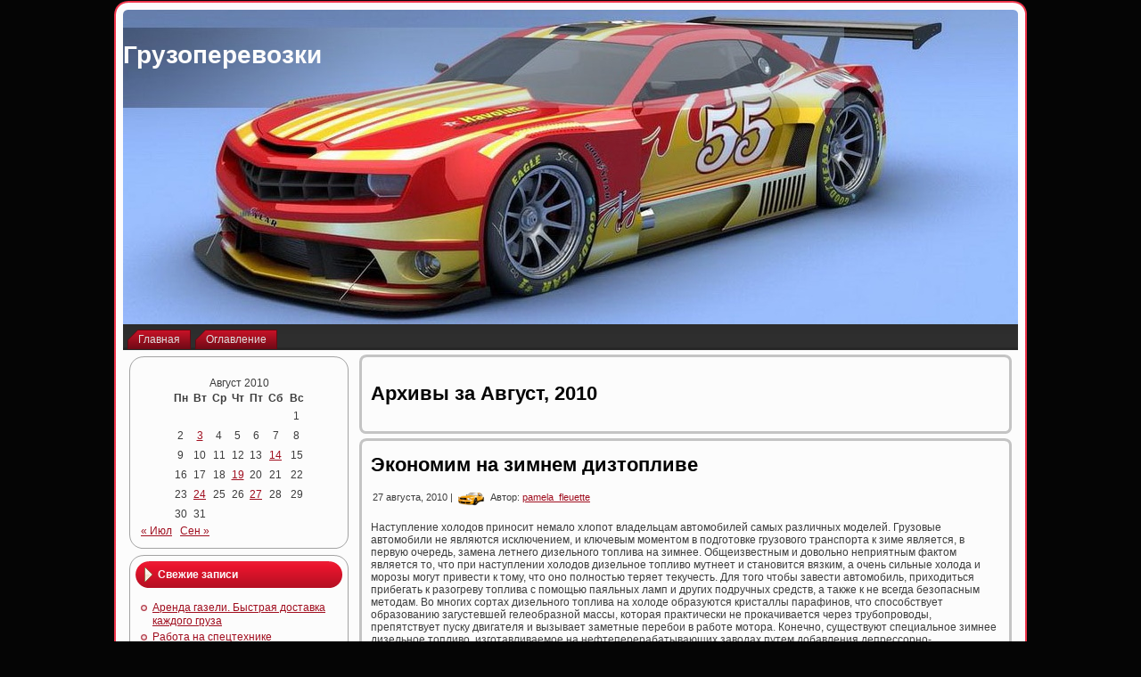

--- FILE ---
content_type: text/html; charset=UTF-8
request_url: http://xn--c1aid4ap.xn--p1ai/?m=201008
body_size: 16111
content:
<!DOCTYPE html PUBLIC "-//W3C//DTD XHTML 1.0 Transitional//EN" "http://www.w3.org/TR/xhtml1/DTD/xhtml1-transitional.dtd">
<html xmlns="http://www.w3.org/1999/xhtml" lang="ru-RU">
<head profile="http://gmpg.org/xfn/11">
<meta http-equiv="Content-Type" content="text/html; charset=UTF-8" />
<meta http-equiv="X-UA-Compatible" content="IE=EmulateIE7" />

<script type="text/javascript" src="http://xn--c1aid4ap.xn--p1ai/wp-content/themes/Camaro/script.js"></script>
<link rel="stylesheet" href="http://xn--c1aid4ap.xn--p1ai/wp-content/themes/Camaro/style.css" type="text/css" media="screen" />
<!--[if IE 6]><link rel="stylesheet" href="http://xn--c1aid4ap.xn--p1ai/wp-content/themes/Camaro/style.ie6.css" type="text/css" media="screen" /><![endif]-->
<!--[if IE 7]><link rel="stylesheet" href="http://xn--c1aid4ap.xn--p1ai/wp-content/themes/Camaro/style.ie7.css" type="text/css" media="screen" /><![endif]-->
<link rel="alternate" type="application/rss+xml" title="Грузоперевозки RSS Feed" href="http://xn--c1aid4ap.xn--p1ai/?feed=rss2" />
<link rel="alternate" type="application/atom+xml" title="Грузоперевозки Atom Feed" href="http://xn--c1aid4ap.xn--p1ai/?feed=atom" /> 
<link rel="pingback" href="http://xn--c1aid4ap.xn--p1ai/xmlrpc.php" />
<meta name='robots' content='noindex, follow' />

	<!-- This site is optimized with the Yoast SEO plugin v26.5 - https://yoast.com/wordpress/plugins/seo/ -->
	<title>Август 2010 - Грузоперевозки</title>
	<meta property="og:locale" content="ru_RU" />
	<meta property="og:type" content="website" />
	<meta property="og:title" content="Август 2010 - Грузоперевозки" />
	<meta property="og:url" content="http://xn--c1aid4ap.xn--p1ai/?m=202601" />
	<meta property="og:site_name" content="Грузоперевозки" />
	<script type="application/ld+json" class="yoast-schema-graph">{"@context":"https://schema.org","@graph":[{"@type":"CollectionPage","@id":"http://xn--c1aid4ap.xn--p1ai/?m=202601","url":"http://xn--c1aid4ap.xn--p1ai/?m=202601","name":"Август 2010 - Грузоперевозки","isPartOf":{"@id":"https://xn--c1aid4ap.xn--p1ai/#website"},"inLanguage":"ru-RU"},{"@type":"WebSite","@id":"https://xn--c1aid4ap.xn--p1ai/#website","url":"https://xn--c1aid4ap.xn--p1ai/","name":"Грузоперевозки","description":"","potentialAction":[{"@type":"SearchAction","target":{"@type":"EntryPoint","urlTemplate":"https://xn--c1aid4ap.xn--p1ai/?s={search_term_string}"},"query-input":{"@type":"PropertyValueSpecification","valueRequired":true,"valueName":"search_term_string"}}],"inLanguage":"ru-RU"}]}</script>
	<!-- / Yoast SEO plugin. -->


<style id='wp-img-auto-sizes-contain-inline-css' type='text/css'>
img:is([sizes=auto i],[sizes^="auto," i]){contain-intrinsic-size:3000px 1500px}
/*# sourceURL=wp-img-auto-sizes-contain-inline-css */
</style>
<style id='wp-emoji-styles-inline-css' type='text/css'>

	img.wp-smiley, img.emoji {
		display: inline !important;
		border: none !important;
		box-shadow: none !important;
		height: 1em !important;
		width: 1em !important;
		margin: 0 0.07em !important;
		vertical-align: -0.1em !important;
		background: none !important;
		padding: 0 !important;
	}
/*# sourceURL=wp-emoji-styles-inline-css */
</style>
<style id='wp-block-library-inline-css' type='text/css'>
:root{--wp-block-synced-color:#7a00df;--wp-block-synced-color--rgb:122,0,223;--wp-bound-block-color:var(--wp-block-synced-color);--wp-editor-canvas-background:#ddd;--wp-admin-theme-color:#007cba;--wp-admin-theme-color--rgb:0,124,186;--wp-admin-theme-color-darker-10:#006ba1;--wp-admin-theme-color-darker-10--rgb:0,107,160.5;--wp-admin-theme-color-darker-20:#005a87;--wp-admin-theme-color-darker-20--rgb:0,90,135;--wp-admin-border-width-focus:2px}@media (min-resolution:192dpi){:root{--wp-admin-border-width-focus:1.5px}}.wp-element-button{cursor:pointer}:root .has-very-light-gray-background-color{background-color:#eee}:root .has-very-dark-gray-background-color{background-color:#313131}:root .has-very-light-gray-color{color:#eee}:root .has-very-dark-gray-color{color:#313131}:root .has-vivid-green-cyan-to-vivid-cyan-blue-gradient-background{background:linear-gradient(135deg,#00d084,#0693e3)}:root .has-purple-crush-gradient-background{background:linear-gradient(135deg,#34e2e4,#4721fb 50%,#ab1dfe)}:root .has-hazy-dawn-gradient-background{background:linear-gradient(135deg,#faaca8,#dad0ec)}:root .has-subdued-olive-gradient-background{background:linear-gradient(135deg,#fafae1,#67a671)}:root .has-atomic-cream-gradient-background{background:linear-gradient(135deg,#fdd79a,#004a59)}:root .has-nightshade-gradient-background{background:linear-gradient(135deg,#330968,#31cdcf)}:root .has-midnight-gradient-background{background:linear-gradient(135deg,#020381,#2874fc)}:root{--wp--preset--font-size--normal:16px;--wp--preset--font-size--huge:42px}.has-regular-font-size{font-size:1em}.has-larger-font-size{font-size:2.625em}.has-normal-font-size{font-size:var(--wp--preset--font-size--normal)}.has-huge-font-size{font-size:var(--wp--preset--font-size--huge)}.has-text-align-center{text-align:center}.has-text-align-left{text-align:left}.has-text-align-right{text-align:right}.has-fit-text{white-space:nowrap!important}#end-resizable-editor-section{display:none}.aligncenter{clear:both}.items-justified-left{justify-content:flex-start}.items-justified-center{justify-content:center}.items-justified-right{justify-content:flex-end}.items-justified-space-between{justify-content:space-between}.screen-reader-text{border:0;clip-path:inset(50%);height:1px;margin:-1px;overflow:hidden;padding:0;position:absolute;width:1px;word-wrap:normal!important}.screen-reader-text:focus{background-color:#ddd;clip-path:none;color:#444;display:block;font-size:1em;height:auto;left:5px;line-height:normal;padding:15px 23px 14px;text-decoration:none;top:5px;width:auto;z-index:100000}html :where(.has-border-color){border-style:solid}html :where([style*=border-top-color]){border-top-style:solid}html :where([style*=border-right-color]){border-right-style:solid}html :where([style*=border-bottom-color]){border-bottom-style:solid}html :where([style*=border-left-color]){border-left-style:solid}html :where([style*=border-width]){border-style:solid}html :where([style*=border-top-width]){border-top-style:solid}html :where([style*=border-right-width]){border-right-style:solid}html :where([style*=border-bottom-width]){border-bottom-style:solid}html :where([style*=border-left-width]){border-left-style:solid}html :where(img[class*=wp-image-]){height:auto;max-width:100%}:where(figure){margin:0 0 1em}html :where(.is-position-sticky){--wp-admin--admin-bar--position-offset:var(--wp-admin--admin-bar--height,0px)}@media screen and (max-width:600px){html :where(.is-position-sticky){--wp-admin--admin-bar--position-offset:0px}}
/*wp_block_styles_on_demand_placeholder:696b8fda69e0b*/
/*# sourceURL=wp-block-library-inline-css */
</style>
<style id='classic-theme-styles-inline-css' type='text/css'>
/*! This file is auto-generated */
.wp-block-button__link{color:#fff;background-color:#32373c;border-radius:9999px;box-shadow:none;text-decoration:none;padding:calc(.667em + 2px) calc(1.333em + 2px);font-size:1.125em}.wp-block-file__button{background:#32373c;color:#fff;text-decoration:none}
/*# sourceURL=/wp-includes/css/classic-themes.min.css */
</style>
<link rel="https://api.w.org/" href="http://xn--c1aid4ap.xn--p1ai/index.php?rest_route=/" /><link rel="EditURI" type="application/rsd+xml" title="RSD" href="http://xn--c1aid4ap.xn--p1ai/xmlrpc.php?rsd" />
<meta name="generator" content="WordPress 6.9" />
</head>
<body>
<div id="art-page-background-simple-gradient">
</div>
<div id="art-main">
<div class="art-Sheet">
    <div class="art-Sheet-tl"></div>
    <div class="art-Sheet-tr"></div>
    <div class="art-Sheet-bl"></div>
    <div class="art-Sheet-br"></div>
    <div class="art-Sheet-tc"></div>
    <div class="art-Sheet-bc"></div>
    <div class="art-Sheet-cl"></div>
    <div class="art-Sheet-cr"></div>
    <div class="art-Sheet-cc"></div>
    <div class="art-Sheet-body">
<div class="art-Header">
    <div class="art-Header-png"></div>
    <div class="art-Header-jpeg"></div>
<div class="art-Logo">
    <h1 id="name-text" class="art-Logo-name">
        <a href="http://xn--c1aid4ap.xn--p1ai/">Грузоперевозки</a></h1>
    <div id="slogan-text" class="art-Logo-text">
        </div>
</div>

</div>
<div class="art-nav">
	<div class="l"></div>
	<div class="r"></div>
	<ul class="art-menu">
		<li><a href="http://xn--c1aid4ap.xn--p1ai"><span class="l"></span><span class="r"></span><span class="t">Главная</span></a></li><li class="page_item page-item-6"><a href="http://xn--c1aid4ap.xn--p1ai/?page_id=6"><span class="l"></span><span class="r"></span><span class="t">Оглавление</span></a></li>
	</ul>
</div>
<div class="art-contentLayout">
<div class="art-sidebar1">  

<div id="calendar-2" class="widget widget_calendar"><div class="art-Block">
    <div class="art-Block-tl"></div>
    <div class="art-Block-tr"></div>
    <div class="art-Block-bl"></div>
    <div class="art-Block-br"></div>
    <div class="art-Block-tc"></div>
    <div class="art-Block-bc"></div>
    <div class="art-Block-cl"></div>
    <div class="art-Block-cr"></div>
    <div class="art-Block-cc"></div>
    <div class="art-Block-body">
<div class="art-BlockContent">
    <div class="art-BlockContent-body">
<div id="calendar_wrap" class="calendar_wrap"><table id="wp-calendar" class="wp-calendar-table">
	<caption>Август 2010</caption>
	<thead>
	<tr>
		<th scope="col" aria-label="Понедельник">Пн</th>
		<th scope="col" aria-label="Вторник">Вт</th>
		<th scope="col" aria-label="Среда">Ср</th>
		<th scope="col" aria-label="Четверг">Чт</th>
		<th scope="col" aria-label="Пятница">Пт</th>
		<th scope="col" aria-label="Суббота">Сб</th>
		<th scope="col" aria-label="Воскресенье">Вс</th>
	</tr>
	</thead>
	<tbody>
	<tr>
		<td colspan="6" class="pad">&nbsp;</td><td>1</td>
	</tr>
	<tr>
		<td>2</td><td><a href="http://xn--c1aid4ap.xn--p1ai/?m=20100803" aria-label="Записи, опубликованные 03.08.2010">3</a></td><td>4</td><td>5</td><td>6</td><td>7</td><td>8</td>
	</tr>
	<tr>
		<td>9</td><td>10</td><td>11</td><td>12</td><td>13</td><td><a href="http://xn--c1aid4ap.xn--p1ai/?m=20100814" aria-label="Записи, опубликованные 14.08.2010">14</a></td><td>15</td>
	</tr>
	<tr>
		<td>16</td><td>17</td><td>18</td><td><a href="http://xn--c1aid4ap.xn--p1ai/?m=20100819" aria-label="Записи, опубликованные 19.08.2010">19</a></td><td>20</td><td>21</td><td>22</td>
	</tr>
	<tr>
		<td>23</td><td><a href="http://xn--c1aid4ap.xn--p1ai/?m=20100824" aria-label="Записи, опубликованные 24.08.2010">24</a></td><td>25</td><td>26</td><td><a href="http://xn--c1aid4ap.xn--p1ai/?m=20100827" aria-label="Записи, опубликованные 27.08.2010">27</a></td><td>28</td><td>29</td>
	</tr>
	<tr>
		<td>30</td><td>31</td>
		<td class="pad" colspan="5">&nbsp;</td>
	</tr>
	</tbody>
	</table><nav aria-label="Предыдущий и следующий месяцы" class="wp-calendar-nav">
		<span class="wp-calendar-nav-prev"><a href="http://xn--c1aid4ap.xn--p1ai/?m=201007">&laquo; Июл</a></span>
		<span class="pad">&nbsp;</span>
		<span class="wp-calendar-nav-next"><a href="http://xn--c1aid4ap.xn--p1ai/?m=201009">Сен &raquo;</a></span>
	</nav></div>
		<div class="cleared"></div>
    </div>
</div>

		<div class="cleared"></div>
    </div>
</div>
</div>
		<div id="recent-posts-2" class="widget widget_recent_entries"><div class="art-Block">
    <div class="art-Block-tl"></div>
    <div class="art-Block-tr"></div>
    <div class="art-Block-bl"></div>
    <div class="art-Block-br"></div>
    <div class="art-Block-tc"></div>
    <div class="art-Block-bc"></div>
    <div class="art-Block-cl"></div>
    <div class="art-Block-cr"></div>
    <div class="art-Block-cc"></div>
    <div class="art-Block-body">

		<div class="art-BlockHeader">
    <div class="l"></div>
    <div class="r"></div>
    <div class="art-header-tag-icon">
        <div class="t">Свежие записи</div>
    </div>
</div><div class="art-BlockContent">
    <div class="art-BlockContent-body">

		<ul>
											<li>
					<a href="http://xn--c1aid4ap.xn--p1ai/?p=203">Аренда газели. Быстрая доставка каждого груза</a>
									</li>
											<li>
					<a href="http://xn--c1aid4ap.xn--p1ai/?p=133">Работа на спецтехнике</a>
									</li>
											<li>
					<a href="http://xn--c1aid4ap.xn--p1ai/?p=104">О спецтехнике. Принцип работы гидропривода грузоподъемника</a>
									</li>
											<li>
					<a href="http://xn--c1aid4ap.xn--p1ai/?p=88">Mazda везёт в москву классный молодёжный кроссовер crosswinds</a>
									</li>
											<li>
					<a href="http://xn--c1aid4ap.xn--p1ai/?p=19">Бульдозеру-долгожителю поставили памятник</a>
									</li>
											<li>
					<a href="http://xn--c1aid4ap.xn--p1ai/?p=38">Гиганты строительной техники</a>
									</li>
											<li>
					<a href="http://xn--c1aid4ap.xn--p1ai/?p=65">«китайцы» не подорожают</a>
									</li>
											<li>
					<a href="http://xn--c1aid4ap.xn--p1ai/?p=202">Американские тягачи &#8212; грузовики</a>
									</li>
											<li>
					<a href="http://xn--c1aid4ap.xn--p1ai/?p=54">История знаменитой отечественной автомобильной марки краз</a>
									</li>
											<li>
					<a href="http://xn--c1aid4ap.xn--p1ai/?p=154">Сравнение howo 6&#215;4 zz3257m3647 с камаз-6520</a>
									</li>
											<li>
					<a href="http://xn--c1aid4ap.xn--p1ai/?p=44900">600 практических советов. Диагностика&#8230;</a>
									</li>
											<li>
					<a href="http://xn--c1aid4ap.xn--p1ai/?p=155">Среднетоннажный Камаз-4308</a>
									</li>
											<li>
					<a href="http://xn--c1aid4ap.xn--p1ai/?p=44892">Не подведи! Книжка из перчаточного ящика &#8212; С. А. Струков</a>
									</li>
											<li>
					<a href="http://xn--c1aid4ap.xn--p1ai/?p=124">Продам тягачи и прицепы</a>
									</li>
											<li>
					<a href="http://xn--c1aid4ap.xn--p1ai/?p=185">Ввоз автобусов в рф. Пошлины на ввоз автобусов</a>
									</li>
											<li>
					<a href="http://xn--c1aid4ap.xn--p1ai/?p=44887">Автоворы &#8212; Алексей Тарабрин</a>
									</li>
											<li>
					<a href="http://xn--c1aid4ap.xn--p1ai/?p=110">Особенности эксплуатации автомобиля урал &#8212; читайте</a>
									</li>
											<li>
					<a href="http://xn--c1aid4ap.xn--p1ai/?p=36">Где можно получить на прокат специализированную технику?</a>
									</li>
											<li>
					<a href="http://xn--c1aid4ap.xn--p1ai/?p=44877">Атлас автомобильных дорог СССР &#8212;</a>
									</li>
											<li>
					<a href="http://xn--c1aid4ap.xn--p1ai/?p=3">Американские грузовики</a>
									</li>
											<li>
					<a href="http://xn--c1aid4ap.xn--p1ai/?p=27">Дорогой груз. Безопасность ваших товаров</a>
									</li>
											<li>
					<a href="http://xn--c1aid4ap.xn--p1ai/?p=44871">Автомобили ВАЗ. Ремонт после аварий. Справочник &#8212;</a>
									</li>
											<li>
					<a href="http://xn--c1aid4ap.xn--p1ai/?p=160">Тест-драйв: ford kuga</a>
									</li>
											<li>
					<a href="http://xn--c1aid4ap.xn--p1ai/?p=44861">Справочник автолюбителя: простые&#8230;</a>
									</li>
											<li>
					<a href="http://xn--c1aid4ap.xn--p1ai/?p=44863">300 советов по катерам, лодкам и моторам &#8212;</a>
									</li>
											<li>
					<a href="http://xn--c1aid4ap.xn--p1ai/?p=98">Неолаз – отличный украинский автобус</a>
									</li>
											<li>
					<a href="http://xn--c1aid4ap.xn--p1ai/?p=169">Тяжелая техника liebherr, hitachi, fiat</a>
									</li>
											<li>
					<a href="http://xn--c1aid4ap.xn--p1ai/?p=152">Спецтехника Hania</a>
									</li>
											<li>
					<a href="http://xn--c1aid4ap.xn--p1ai/?p=40">Город набережные челны. Немного истории</a>
									</li>
											<li>
					<a href="http://xn--c1aid4ap.xn--p1ai/?p=50">Грузовые прицепы и полуприцепы</a>
									</li>
											<li>
					<a href="http://xn--c1aid4ap.xn--p1ai/?p=20">Бульдозеры</a>
									</li>
											<li>
					<a href="http://xn--c1aid4ap.xn--p1ai/?p=44858">Автомобиль за 100 лет &#8212; Ю. А. Долматовский</a>
									</li>
											<li>
					<a href="http://xn--c1aid4ap.xn--p1ai/?p=71">Китайские производители самосвалов</a>
									</li>
											<li>
					<a href="http://xn--c1aid4ap.xn--p1ai/?p=44866">Влияние качества моторных топлив&#8230;</a>
									</li>
											<li>
					<a href="http://xn--c1aid4ap.xn--p1ai/?p=29">Двигатели ямз на технике из китая</a>
									</li>
											<li>
					<a href="http://xn--c1aid4ap.xn--p1ai/?p=48">Грузовики Санкт Петербург</a>
									</li>
											<li>
					<a href="http://xn--c1aid4ap.xn--p1ai/?p=39">Год работы сто &#171;трак центр&#187;</a>
									</li>
											<li>
					<a href="http://xn--c1aid4ap.xn--p1ai/?p=116">Почему китайские грузовики</a>
									</li>
											<li>
					<a href="http://xn--c1aid4ap.xn--p1ai/?p=149">Седельный тягач баз-6402</a>
									</li>
											<li>
					<a href="http://xn--c1aid4ap.xn--p1ai/?p=44859">300 советов по катерам, лодкам и моторам &#8212;</a>
									</li>
											<li>
					<a href="http://xn--c1aid4ap.xn--p1ai/?p=67">Китайская спецтехника</a>
									</li>
											<li>
					<a href="http://xn--c1aid4ap.xn--p1ai/?p=111">Особенности лесоповала. Финского</a>
									</li>
											<li>
					<a href="http://xn--c1aid4ap.xn--p1ai/?p=12">Автомобили камаз &#8212; это надежные и верные помощники</a>
									</li>
											<li>
					<a href="http://xn--c1aid4ap.xn--p1ai/?p=143">Самосвалы howo</a>
									</li>
											<li>
					<a href="http://xn--c1aid4ap.xn--p1ai/?p=207">Автомагнитолы, как правильно выбрать</a>
									</li>
											<li>
					<a href="http://xn--c1aid4ap.xn--p1ai/?p=44890">Системы впрыска бензина. Устройство&#8230;</a>
									</li>
											<li>
					<a href="http://xn--c1aid4ap.xn--p1ai/?p=163">Тмв. Принципы функционирования</a>
									</li>
											<li>
					<a href="http://xn--c1aid4ap.xn--p1ai/?p=59">Как взвесить автомобиль</a>
									</li>
											<li>
					<a href="http://xn--c1aid4ap.xn--p1ai/?p=174">Международный автотранспортный форум</a>
									</li>
											<li>
					<a href="http://xn--c1aid4ap.xn--p1ai/?p=44864">Все о легковом автомобиле &#8212; С. М. Круглов</a>
									</li>
					</ul>

		
		<div class="cleared"></div>
    </div>
</div>

		<div class="cleared"></div>
    </div>
</div>
</div><div id="block-2" class="widget widget_block"><div class="art-Block">
    <div class="art-Block-tl"></div>
    <div class="art-Block-tr"></div>
    <div class="art-Block-bl"></div>
    <div class="art-Block-br"></div>
    <div class="art-Block-tc"></div>
    <div class="art-Block-bc"></div>
    <div class="art-Block-cl"></div>
    <div class="art-Block-cr"></div>
    <div class="art-Block-cc"></div>
    <div class="art-Block-body">
<div class="art-BlockContent">
    <div class="art-BlockContent-body">
<p></p>

		<div class="cleared"></div>
    </div>
</div>

		<div class="cleared"></div>
    </div>
</div>
</div><div id="archives-2" class="widget widget_archive"><div class="art-Block">
    <div class="art-Block-tl"></div>
    <div class="art-Block-tr"></div>
    <div class="art-Block-bl"></div>
    <div class="art-Block-br"></div>
    <div class="art-Block-tc"></div>
    <div class="art-Block-bc"></div>
    <div class="art-Block-cl"></div>
    <div class="art-Block-cr"></div>
    <div class="art-Block-cc"></div>
    <div class="art-Block-body">
<div class="art-BlockHeader">
    <div class="l"></div>
    <div class="r"></div>
    <div class="art-header-tag-icon">
        <div class="t">Архивы</div>
    </div>
</div><div class="art-BlockContent">
    <div class="art-BlockContent-body">

			<ul>
					<li><a href='http://xn--c1aid4ap.xn--p1ai/?m=201207'>Июль 2012</a></li>
	<li><a href='http://xn--c1aid4ap.xn--p1ai/?m=201206'>Июнь 2012</a></li>
	<li><a href='http://xn--c1aid4ap.xn--p1ai/?m=201205'>Май 2012</a></li>
	<li><a href='http://xn--c1aid4ap.xn--p1ai/?m=201204'>Апрель 2012</a></li>
	<li><a href='http://xn--c1aid4ap.xn--p1ai/?m=201203'>Март 2012</a></li>
	<li><a href='http://xn--c1aid4ap.xn--p1ai/?m=201202'>Февраль 2012</a></li>
	<li><a href='http://xn--c1aid4ap.xn--p1ai/?m=201201'>Январь 2012</a></li>
	<li><a href='http://xn--c1aid4ap.xn--p1ai/?m=201112'>Декабрь 2011</a></li>
	<li><a href='http://xn--c1aid4ap.xn--p1ai/?m=201111'>Ноябрь 2011</a></li>
	<li><a href='http://xn--c1aid4ap.xn--p1ai/?m=201110'>Октябрь 2011</a></li>
	<li><a href='http://xn--c1aid4ap.xn--p1ai/?m=201109'>Сентябрь 2011</a></li>
	<li><a href='http://xn--c1aid4ap.xn--p1ai/?m=201108'>Август 2011</a></li>
	<li><a href='http://xn--c1aid4ap.xn--p1ai/?m=201107'>Июль 2011</a></li>
	<li><a href='http://xn--c1aid4ap.xn--p1ai/?m=201106'>Июнь 2011</a></li>
	<li><a href='http://xn--c1aid4ap.xn--p1ai/?m=201105'>Май 2011</a></li>
	<li><a href='http://xn--c1aid4ap.xn--p1ai/?m=201104'>Апрель 2011</a></li>
	<li><a href='http://xn--c1aid4ap.xn--p1ai/?m=201103'>Март 2011</a></li>
	<li><a href='http://xn--c1aid4ap.xn--p1ai/?m=201102'>Февраль 2011</a></li>
	<li><a href='http://xn--c1aid4ap.xn--p1ai/?m=201101'>Январь 2011</a></li>
	<li><a href='http://xn--c1aid4ap.xn--p1ai/?m=201012'>Декабрь 2010</a></li>
	<li><a href='http://xn--c1aid4ap.xn--p1ai/?m=201011'>Ноябрь 2010</a></li>
	<li><a href='http://xn--c1aid4ap.xn--p1ai/?m=201010'>Октябрь 2010</a></li>
	<li><a href='http://xn--c1aid4ap.xn--p1ai/?m=201009'>Сентябрь 2010</a></li>
	<li><a href='http://xn--c1aid4ap.xn--p1ai/?m=201008'>Август 2010</a></li>
	<li><a href='http://xn--c1aid4ap.xn--p1ai/?m=201007'>Июль 2010</a></li>
	<li><a href='http://xn--c1aid4ap.xn--p1ai/?m=201006'>Июнь 2010</a></li>
	<li><a href='http://xn--c1aid4ap.xn--p1ai/?m=201005'>Май 2010</a></li>
	<li><a href='http://xn--c1aid4ap.xn--p1ai/?m=201004'>Апрель 2010</a></li>
	<li><a href='http://xn--c1aid4ap.xn--p1ai/?m=201003'>Март 2010</a></li>
	<li><a href='http://xn--c1aid4ap.xn--p1ai/?m=201002'>Февраль 2010</a></li>
	<li><a href='http://xn--c1aid4ap.xn--p1ai/?m=201001'>Январь 2010</a></li>
	<li><a href='http://xn--c1aid4ap.xn--p1ai/?m=200912'>Декабрь 2009</a></li>
	<li><a href='http://xn--c1aid4ap.xn--p1ai/?m=200911'>Ноябрь 2009</a></li>
	<li><a href='http://xn--c1aid4ap.xn--p1ai/?m=200910'>Октябрь 2009</a></li>
	<li><a href='http://xn--c1aid4ap.xn--p1ai/?m=200909'>Сентябрь 2009</a></li>
	<li><a href='http://xn--c1aid4ap.xn--p1ai/?m=200908'>Август 2009</a></li>
	<li><a href='http://xn--c1aid4ap.xn--p1ai/?m=200907'>Июль 2009</a></li>
	<li><a href='http://xn--c1aid4ap.xn--p1ai/?m=200906'>Июнь 2009</a></li>
	<li><a href='http://xn--c1aid4ap.xn--p1ai/?m=200905'>Май 2009</a></li>
	<li><a href='http://xn--c1aid4ap.xn--p1ai/?m=200904'>Апрель 2009</a></li>
	<li><a href='http://xn--c1aid4ap.xn--p1ai/?m=200903'>Март 2009</a></li>
	<li><a href='http://xn--c1aid4ap.xn--p1ai/?m=200902'>Февраль 2009</a></li>
	<li><a href='http://xn--c1aid4ap.xn--p1ai/?m=200901'>Январь 2009</a></li>
	<li><a href='http://xn--c1aid4ap.xn--p1ai/?m=200812'>Декабрь 2008</a></li>
	<li><a href='http://xn--c1aid4ap.xn--p1ai/?m=200811'>Ноябрь 2008</a></li>
	<li><a href='http://xn--c1aid4ap.xn--p1ai/?m=200810'>Октябрь 2008</a></li>
	<li><a href='http://xn--c1aid4ap.xn--p1ai/?m=200809'>Сентябрь 2008</a></li>
	<li><a href='http://xn--c1aid4ap.xn--p1ai/?m=200808'>Август 2008</a></li>
	<li><a href='http://xn--c1aid4ap.xn--p1ai/?m=200807'>Июль 2008</a></li>
	<li><a href='http://xn--c1aid4ap.xn--p1ai/?m=200806'>Июнь 2008</a></li>
	<li><a href='http://xn--c1aid4ap.xn--p1ai/?m=200805'>Май 2008</a></li>
	<li><a href='http://xn--c1aid4ap.xn--p1ai/?m=200804'>Апрель 2008</a></li>
	<li><a href='http://xn--c1aid4ap.xn--p1ai/?m=200803'>Март 2008</a></li>
	<li><a href='http://xn--c1aid4ap.xn--p1ai/?m=200802'>Февраль 2008</a></li>
	<li><a href='http://xn--c1aid4ap.xn--p1ai/?m=200801'>Январь 2008</a></li>
			</ul>

			
		<div class="cleared"></div>
    </div>
</div>

		<div class="cleared"></div>
    </div>
</div>
</div><div id="tag_cloud-3" class="widget widget_tag_cloud"><div class="art-Block">
    <div class="art-Block-tl"></div>
    <div class="art-Block-tr"></div>
    <div class="art-Block-bl"></div>
    <div class="art-Block-br"></div>
    <div class="art-Block-tc"></div>
    <div class="art-Block-bc"></div>
    <div class="art-Block-cl"></div>
    <div class="art-Block-cr"></div>
    <div class="art-Block-cc"></div>
    <div class="art-Block-body">
<div class="art-BlockHeader">
    <div class="l"></div>
    <div class="r"></div>
    <div class="art-header-tag-icon">
        <div class="t">Метки</div>
    </div>
</div><div class="art-BlockContent">
    <div class="art-BlockContent-body">
<div class="tagcloud"><a href="http://xn--c1aid4ap.xn--p1ai/?tag=adres" class="tag-cloud-link tag-link-20 tag-link-position-1" style="font-size: 8pt;" aria-label="адрес (4 элемента)">адрес</a>
<a href="http://xn--c1aid4ap.xn--p1ai/?tag=akcija" class="tag-cloud-link tag-link-225 tag-link-position-2" style="font-size: 8pt;" aria-label="акция (4 элемента)">акция</a>
<a href="http://xn--c1aid4ap.xn--p1ai/?tag=brat" class="tag-cloud-link tag-link-245 tag-link-position-3" style="font-size: 8pt;" aria-label="брат (4 элемента)">брат</a>
<a href="http://xn--c1aid4ap.xn--p1ai/?tag=budushhee" class="tag-cloud-link tag-link-191 tag-link-position-4" style="font-size: 8pt;" aria-label="будущее (4 элемента)">будущее</a>
<a href="http://xn--c1aid4ap.xn--p1ai/?tag=voditel" class="tag-cloud-link tag-link-517 tag-link-position-5" style="font-size: 18.5pt;" aria-label="водитель (6 элементов)">водитель</a>
<a href="http://xn--c1aid4ap.xn--p1ai/?tag=volna" class="tag-cloud-link tag-link-401 tag-link-position-6" style="font-size: 13.6pt;" aria-label="волна (5 элементов)">волна</a>
<a href="http://xn--c1aid4ap.xn--p1ai/?tag=vyrazhenie" class="tag-cloud-link tag-link-174 tag-link-position-7" style="font-size: 8pt;" aria-label="выражение (4 элемента)">выражение</a>
<a href="http://xn--c1aid4ap.xn--p1ai/?tag=doch" class="tag-cloud-link tag-link-67 tag-link-position-8" style="font-size: 13.6pt;" aria-label="дочь (5 элементов)">дочь</a>
<a href="http://xn--c1aid4ap.xn--p1ai/?tag=izdelie" class="tag-cloud-link tag-link-223 tag-link-position-9" style="font-size: 18.5pt;" aria-label="изделие (6 элементов)">изделие</a>
<a href="http://xn--c1aid4ap.xn--p1ai/?tag=issledovanie" class="tag-cloud-link tag-link-126 tag-link-position-10" style="font-size: 8pt;" aria-label="исследование (4 элемента)">исследование</a>
<a href="http://xn--c1aid4ap.xn--p1ai/?tag=koleno" class="tag-cloud-link tag-link-202 tag-link-position-11" style="font-size: 8pt;" aria-label="колено (4 элемента)">колено</a>
<a href="http://xn--c1aid4ap.xn--p1ai/?tag=konstrukcija" class="tag-cloud-link tag-link-511 tag-link-position-12" style="font-size: 18.5pt;" aria-label="конструкция (6 элементов)">конструкция</a>
<a href="http://xn--c1aid4ap.xn--p1ai/?tag=kontakt" class="tag-cloud-link tag-link-130 tag-link-position-13" style="font-size: 13.6pt;" aria-label="контакт (5 элементов)">контакт</a>
<a href="http://xn--c1aid4ap.xn--p1ai/?tag=kredit" class="tag-cloud-link tag-link-279 tag-link-position-14" style="font-size: 18.5pt;" aria-label="кредит (6 элементов)">кредит</a>
<a href="http://xn--c1aid4ap.xn--p1ai/?tag=linija" class="tag-cloud-link tag-link-110 tag-link-position-15" style="font-size: 18.5pt;" aria-label="линия (6 элементов)">линия</a>
<a href="http://xn--c1aid4ap.xn--p1ai/?tag=lob" class="tag-cloud-link tag-link-181 tag-link-position-16" style="font-size: 8pt;" aria-label="лоб (4 элемента)">лоб</a>
<a href="http://xn--c1aid4ap.xn--p1ai/?tag=loshad" class="tag-cloud-link tag-link-193 tag-link-position-17" style="font-size: 8pt;" aria-label="лошадь (4 элемента)">лошадь</a>
<a href="http://xn--c1aid4ap.xn--p1ai/?tag=masshtab" class="tag-cloud-link tag-link-192 tag-link-position-18" style="font-size: 13.6pt;" aria-label="масштаб (5 элементов)">масштаб</a>
<a href="http://xn--c1aid4ap.xn--p1ai/?tag=ministerstvo" class="tag-cloud-link tag-link-96 tag-link-position-19" style="font-size: 18.5pt;" aria-label="министерство (6 элементов)">министерство</a>
<a href="http://xn--c1aid4ap.xn--p1ai/?tag=model" class="tag-cloud-link tag-link-524 tag-link-position-20" style="font-size: 18.5pt;" aria-label="модель (6 элементов)">модель</a>
<a href="http://xn--c1aid4ap.xn--p1ai/?tag=nomer" class="tag-cloud-link tag-link-226 tag-link-position-21" style="font-size: 13.6pt;" aria-label="номер (5 элементов)">номер</a>
<a href="http://xn--c1aid4ap.xn--p1ai/?tag=obstanovka" class="tag-cloud-link tag-link-134 tag-link-position-22" style="font-size: 8pt;" aria-label="обстановка (4 элемента)">обстановка</a>
<a href="http://xn--c1aid4ap.xn--p1ai/?tag=obshhestvo" class="tag-cloud-link tag-link-68 tag-link-position-23" style="font-size: 13.6pt;" aria-label="общество (5 элементов)">общество</a>
<a href="http://xn--c1aid4ap.xn--p1ai/?tag=ogranichenie" class="tag-cloud-link tag-link-209 tag-link-position-24" style="font-size: 8pt;" aria-label="ограничение (4 элемента)">ограничение</a>
<a href="http://xn--c1aid4ap.xn--p1ai/?tag=operacija" class="tag-cloud-link tag-link-186 tag-link-position-25" style="font-size: 8pt;" aria-label="операция (4 элемента)">операция</a>
<a href="http://xn--c1aid4ap.xn--p1ai/?tag=povedenie" class="tag-cloud-link tag-link-14 tag-link-position-26" style="font-size: 18.5pt;" aria-label="поведение (6 элементов)">поведение</a>
<a href="http://xn--c1aid4ap.xn--p1ai/?tag=porjadok" class="tag-cloud-link tag-link-321 tag-link-position-27" style="font-size: 13.6pt;" aria-label="порядок (5 элементов)">порядок</a>
<a href="http://xn--c1aid4ap.xn--p1ai/?tag=pochva" class="tag-cloud-link tag-link-91 tag-link-position-28" style="font-size: 13.6pt;" aria-label="почва (5 элементов)">почва</a>
<a href="http://xn--c1aid4ap.xn--p1ai/?tag=proverka" class="tag-cloud-link tag-link-147 tag-link-position-29" style="font-size: 22pt;" aria-label="проверка (7 элементов)">проверка</a>
<a href="http://xn--c1aid4ap.xn--p1ai/?tag=punkt" class="tag-cloud-link tag-link-311 tag-link-position-30" style="font-size: 13.6pt;" aria-label="пункт (5 элементов)">пункт</a>
<a href="http://xn--c1aid4ap.xn--p1ai/?tag=rot" class="tag-cloud-link tag-link-86 tag-link-position-31" style="font-size: 8pt;" aria-label="рот (4 элемента)">рот</a>
<a href="http://xn--c1aid4ap.xn--p1ai/?tag=signal" class="tag-cloud-link tag-link-58 tag-link-position-32" style="font-size: 8pt;" aria-label="сигнал (4 элемента)">сигнал</a>
<a href="http://xn--c1aid4ap.xn--p1ai/?tag=sneg" class="tag-cloud-link tag-link-59 tag-link-position-33" style="font-size: 18.5pt;" aria-label="снег (6 элементов)">снег</a>
<a href="http://xn--c1aid4ap.xn--p1ai/?tag=soderzhanie" class="tag-cloud-link tag-link-55 tag-link-position-34" style="font-size: 8pt;" aria-label="содержание (4 элемента)">содержание</a>
<a href="http://xn--c1aid4ap.xn--p1ai/?tag=sotrudnik" class="tag-cloud-link tag-link-107 tag-link-position-35" style="font-size: 8pt;" aria-label="сотрудник (4 элемента)">сотрудник</a>
<a href="http://xn--c1aid4ap.xn--p1ai/?tag=spisok" class="tag-cloud-link tag-link-156 tag-link-position-36" style="font-size: 8pt;" aria-label="список (4 элемента)">список</a>
<a href="http://xn--c1aid4ap.xn--p1ai/?tag=stancija" class="tag-cloud-link tag-link-61 tag-link-position-37" style="font-size: 13.6pt;" aria-label="станция (5 элементов)">станция</a>
<a href="http://xn--c1aid4ap.xn--p1ai/?tag=tendencija" class="tag-cloud-link tag-link-24 tag-link-position-38" style="font-size: 8pt;" aria-label="тенденция (4 элемента)">тенденция</a>
<a href="http://xn--c1aid4ap.xn--p1ai/?tag=ustrojstvo" class="tag-cloud-link tag-link-272 tag-link-position-39" style="font-size: 13.6pt;" aria-label="устройство (5 элементов)">устройство</a>
<a href="http://xn--c1aid4ap.xn--p1ai/?tag=uchet" class="tag-cloud-link tag-link-288 tag-link-position-40" style="font-size: 13.6pt;" aria-label="учет (5 элементов)">учет</a>
<a href="http://xn--c1aid4ap.xn--p1ai/?tag=front" class="tag-cloud-link tag-link-215 tag-link-position-41" style="font-size: 8pt;" aria-label="фронт (4 элемента)">фронт</a>
<a href="http://xn--c1aid4ap.xn--p1ai/?tag=chert" class="tag-cloud-link tag-link-25 tag-link-position-42" style="font-size: 18.5pt;" aria-label="черт (6 элементов)">черт</a>
<a href="http://xn--c1aid4ap.xn--p1ai/?tag=shans" class="tag-cloud-link tag-link-140 tag-link-position-43" style="font-size: 8pt;" aria-label="шанс (4 элемента)">шанс</a>
<a href="http://xn--c1aid4ap.xn--p1ai/?tag=jenergija" class="tag-cloud-link tag-link-102 tag-link-position-44" style="font-size: 8pt;" aria-label="энергия (4 элемента)">энергия</a>
<a href="http://xn--c1aid4ap.xn--p1ai/?tag=janvar" class="tag-cloud-link tag-link-163 tag-link-position-45" style="font-size: 8pt;" aria-label="январь (4 элемента)">январь</a></div>

		<div class="cleared"></div>
    </div>
</div>

		<div class="cleared"></div>
    </div>
</div>
</div></div>
<div class="art-content">



<div class="art-Post">
    <div class="art-Post-tl"></div>
    <div class="art-Post-tr"></div>
    <div class="art-Post-bl"></div>
    <div class="art-Post-br"></div>
    <div class="art-Post-tc"></div>
    <div class="art-Post-bc"></div>
    <div class="art-Post-cl"></div>
    <div class="art-Post-cr"></div>
    <div class="art-Post-cc"></div>
    <div class="art-Post-body">
<div class="art-Post-inner art-article">

<div class="art-PostContent">


<h2 class="pagetitle">Архивы за Август, 2010</h2>




</div>
<div class="cleared"></div>


</div>

		<div class="cleared"></div>
    </div>
</div>



<div class="art-Post">
    <div class="art-Post-tl"></div>
    <div class="art-Post-tr"></div>
    <div class="art-Post-bl"></div>
    <div class="art-Post-br"></div>
    <div class="art-Post-tc"></div>
    <div class="art-Post-bc"></div>
    <div class="art-Post-cl"></div>
    <div class="art-Post-cr"></div>
    <div class="art-Post-cc"></div>
    <div class="art-Post-body">
<div class="art-Post-inner art-article">
<h2 class="art-PostHeader">
<a href="http://xn--c1aid4ap.xn--p1ai/?p=30" rel="bookmark" title="Постоянная ссылка на Экономим на зимнем дизтопливе">
Экономим на зимнем дизтопливе</a>
</h2>
<div class="art-PostMetadataHeader">
<div class="art-PostHeaderIcons art-metadata-icons">
27 августа, 2010 | <img src="http://xn--c1aid4ap.xn--p1ai/wp-content/themes/Camaro/images/PostAuthorIcon.png" width="32" height="32" alt="" />
Автор: <a href="http://xn--c1aid4ap.xn--p1ai/?author=53" title="Записи pamela_fleuette" rel="author">pamela_fleuette</a>
</div>

</div>
<div class="art-PostContent">

          <p>Наступление холодов приносит немало хлопот владельцам автомобилей самых различных моделей. Грузовые автомобили не являются исключением, и ключевым моментом в подготовке грузового транспорта к зиме является, в первую очередь, замена летнего дизельного топлива на зимнее. Общеизвестным и довольно неприятным фактом является то, что при наступлении холодов дизельное топливо мутнеет и становится вязким, а очень сильные холода и морозы могут привести к тому, что оно полностью теряет текучесть. Для того чтобы завести автомобиль, приходиться прибегать к разогреву топлива с помощью паяльных ламп и других подручных средств, а также к не всегда безопасным методам. Во многих сортах дизельного топлива на холоде образуются кристаллы парафинов, что способствует образованию загустевшей гелеобразной массы, которая практически не прокачивается через трубопроводы, препятствует пуску двигателя и вызывает заметные перебои в работе мотора. Конечно, существуют специальное зимнее дизельное топливо, изготавливаемое на нефтеперерабатывающих заводах путем добавления депрессорно-диспергирующих присадок. Однако данный вид топлива сравнительно дороже обычного дизеля, а потому «бьет» по кошельку рядового российского водителя. Главным образом по этой причине в нашей стране водители не покупают специальное зимнее дизельное топливо, а применяют различные средства для того, чтобы заставить двигатель грузовика работать на обычном дизтопливе. Отличным и проверенным вариантом является разбавление дизельного топлива осветительным керосином КО-25 или керосином ТС-1, что существенно расширяет температурные пределы применения дизельного топлива и повышает его морозоустойчивость. Осветительный керосин КО-25 и керосин ТС-1, более известный как ракетное топливо, являются отличными растворителями, не ухудшают эксплуатационные характеристики топлива, не повышают его расход и удельный объем выхлопа отработанных газов, что вполне возможно в случаях использования других разновидностей керосинов, обладающих, в частности, низким цетановым числом. Осветительный керосин КО-25 и керосин ТС-1, добавленные в нужных пропорциях в дизельное топливо, оптимизируют пусковые свойства двигателя на морозе и обеспечивают легкий старт при любых погодных условиях.</p>
                  
</div>
<div class="cleared"></div>
<div class="art-PostMetadataFooter">
<div class="art-PostFooterIcons art-metadata-icons">
Опубликовано в рубрике <a href="http://xn--c1aid4ap.xn--p1ai/?cat=3" rel="category">Грузовые авто</a> | Метки: <a href="http://xn--c1aid4ap.xn--p1ai/?tag=metod" rel="tag">метод</a>, <a href="http://xn--c1aid4ap.xn--p1ai/?tag=obrazovanie" rel="tag">образование</a>, <a href="http://xn--c1aid4ap.xn--p1ai/?tag=podgotovka" rel="tag">подготовка</a>, <a href="http://xn--c1aid4ap.xn--p1ai/?tag=raketa" rel="tag">ракета</a>, <a href="http://xn--c1aid4ap.xn--p1ai/?tag=svojstvo" rel="tag">свойство</a>  | <img src="http://xn--c1aid4ap.xn--p1ai/wp-content/themes/Camaro/images/PostCommentsIcon.png" width="18" height="18" alt="" />
<a href="http://xn--c1aid4ap.xn--p1ai/?p=30#respond">Комментариев нет &#187;</a>
</div>

</div>

</div>

		<div class="cleared"></div>
    </div>
</div>

<div class="art-Post">
    <div class="art-Post-tl"></div>
    <div class="art-Post-tr"></div>
    <div class="art-Post-bl"></div>
    <div class="art-Post-br"></div>
    <div class="art-Post-tc"></div>
    <div class="art-Post-bc"></div>
    <div class="art-Post-cl"></div>
    <div class="art-Post-cr"></div>
    <div class="art-Post-cc"></div>
    <div class="art-Post-body">
<div class="art-Post-inner art-article">
<h2 class="art-PostHeader">
<a href="http://xn--c1aid4ap.xn--p1ai/?p=44895" rel="bookmark" title="Постоянная ссылка на Вождение легкового автомобиля&#8230;">
Вождение легкового автомобиля&#8230;</a>
</h2>
<div class="art-PostMetadataHeader">
<div class="art-PostHeaderIcons art-metadata-icons">
24 августа, 2010 | <img src="http://xn--c1aid4ap.xn--p1ai/wp-content/themes/Camaro/images/PostAuthorIcon.png" width="32" height="32" alt="" />
Автор: <a href="http://xn--c1aid4ap.xn--p1ai/?author=1" title="Записи admin" rel="author">admin</a>
</div>

</div>
<div class="art-PostContent">

          <p><img decoding="async" src="/wp-content/uploads/2012-09-10/vozhdenie-legkovogo-avtomobilja-i-m-jurkovskij-o-i_1.jpg" alt="Вождение легкового автомобиля" align="left" /></p>
<p><font color="blue"><b>Цена:</b> 198 рублей</font></p>
<p><b>Название:</b> Вождение легкового автомобиля</p>
<p><b>Автор:</b> И. М. Юрковский, О. И. Юрковский</p>
<p><b>Год выпуска:</b> 2003 </p>
<p><b>Страниц:</b> 244</p>
<div style="clear:both;"></div>
<p><b>Описание:</b><br /> <i>В книге рассматриваются Правила дорожного движения с учетом изменений и дополнений, введенных в действие с 1 апреля 2001 года и техника управления легковым автомобилем в различных климатических условиях. Приведены основы теории движения автомобиля, приемы вождения в сложных дорожных условиях, изложены основы экспертизы ДТП, медицинская помощь на дороге, а также вопросы административной ответственности за нарушения Правил дорожного движения в соответствии с новым кодексом Российской Федерации об административных правонарушениях №195-ФЗ от 30 декабря 2001 г., введенных в действие с 1 июля 2002 года. Даны рекомендации по экономичному и безопасному вождению. Книга предназначена для подготовки специалистов по автомобильной специальности, учащихся автомобильных школ и вузов и рекомендована в качестве дополнения к инструкции по эксплуатации автомобиля.</i></p>
                  
</div>
<div class="cleared"></div>
<div class="art-PostMetadataFooter">
<div class="art-PostFooterIcons art-metadata-icons">
Опубликовано в рубрике <a href="http://xn--c1aid4ap.xn--p1ai/?cat=510" rel="category">Авто</a> | Метки: <a href="http://xn--c1aid4ap.xn--p1ai/?tag=aprel" rel="tag">апрель</a>, <a href="http://xn--c1aid4ap.xn--p1ai/?tag=dekabr" rel="tag">декабрь</a>, <a href="http://xn--c1aid4ap.xn--p1ai/?tag=ijul" rel="tag">июль</a>, <a href="http://xn--c1aid4ap.xn--p1ai/?tag=narushenie" rel="tag">нарушение</a>, <a href="http://xn--c1aid4ap.xn--p1ai/?tag=otvetstvennost" rel="tag">ответственность</a>, <a href="http://xn--c1aid4ap.xn--p1ai/?tag=jekspert" rel="tag">эксперт</a>  | <img src="http://xn--c1aid4ap.xn--p1ai/wp-content/themes/Camaro/images/PostCommentsIcon.png" width="18" height="18" alt="" />
<a href="http://xn--c1aid4ap.xn--p1ai/?p=44895#respond">Комментариев нет &#187;</a>
</div>

</div>

</div>

		<div class="cleared"></div>
    </div>
</div>

<div class="art-Post">
    <div class="art-Post-tl"></div>
    <div class="art-Post-tr"></div>
    <div class="art-Post-bl"></div>
    <div class="art-Post-br"></div>
    <div class="art-Post-tc"></div>
    <div class="art-Post-bc"></div>
    <div class="art-Post-cl"></div>
    <div class="art-Post-cr"></div>
    <div class="art-Post-cc"></div>
    <div class="art-Post-body">
<div class="art-Post-inner art-article">
<h2 class="art-PostHeader">
<a href="http://xn--c1aid4ap.xn--p1ai/?p=193" rel="bookmark" title="Постоянная ссылка на Задача онлайн контроля транспорта решена &#8212; сервис орф">
Задача онлайн контроля транспорта решена &#8212; сервис орф</a>
</h2>
<div class="art-PostMetadataHeader">
<div class="art-PostHeaderIcons art-metadata-icons">
19 августа, 2010 | <img src="http://xn--c1aid4ap.xn--p1ai/wp-content/themes/Camaro/images/PostAuthorIcon.png" width="32" height="32" alt="" />
Автор: <a href="http://xn--c1aid4ap.xn--p1ai/?author=2" title="Записи p_agostinho" rel="author">p_agostinho</a>
</div>

</div>
<div class="art-PostContent">

          <p>Руководителю автопредприятия теперь доступен инструмент онлайн контроля и управления автопарком &#8212; сервис <strong>контроля транспорта ОРФ.</strong> Сервис позволяет осуществлять мониторинг магистральных и городских грузовых автомобилей, автобусов, дорожно-строительных машин, промышленных и сельскохозяйственных тракторов, технологического транспорта. Контроль автотранспорта в понимании ОРФ &#8212; удаленное слежение за местонахождением и параметрами эксплуатации машин в реальном времени, накопление информации в базе данных и подготовка аналитических отчетов по запросу пользователя. Функции сервиса по контролю транспорта:</p>
<ol>
<li><strong>Мониторинг транспорта</strong> &#8212; отображение местонахождения на карте и текущих параметров работы мобильных машин в реальном времени.</li>
<li><strong>Контроль топлива</strong> &#8212; контроль места, времени и объема заправок, выявление сливов топлива из бака, расчет фактического расхода топлива по данным, получаемым с борта машины от датчиков расхода и уровня топлива либо с CAN шины.</li>
<li><strong>Подготовка отчетов о работе транспорта</strong> &#8212; пройденный маршрут (трек), отрезки движения и стоянки, работа двигателя. Отчеты готовятся как для одной машины, так и для группы транспортных средств.</li>
<li><strong>Диагностика</strong> &#8212; контроль режимов работы машины, выявление неисправностей и ошибок управления.</li>
</ol>
<p>ОРФ &#8212; универсальный сервис контроля автотранспорта, не привязанный к какому-либо конкретному типу бортового оборудования. Простой, экономный и гибкий протокол позволяет подключать практически любые виды бортовых терминалов, работающих по каналам связи GPRS, CDMA, SMS, GSM, радиоканалам. Для использования всех возможностей сервиса, бортовое оборудование машины должно иметь приемник GPS или ГЛОНАСС, датчик расхода топлива, датчик уровня топлива, датчик оборотов двигателя. Альтернатива датчикам &#8212; подключение к CAN шине. Сервис контроля транспорта ОРФ имеет три уровня управления: машина &#8212; группа машин &#8212; автопарк. По этим уровням организован доступ пользователей к контролю автопарка: просмотру онлайн информации и отчетов. Для работы с сервисом мониторинга пользователю не нужно устанавливать сложные и дорогие сервера, клиентские программы, покупать электронные карты. Достаточно иметь доступ в Интернет &#8212; и из любой точки мира руководитель автопарка сможет узнать, где и как работают машины автопредприятия.</p>
                  
</div>
<div class="cleared"></div>
<div class="art-PostMetadataFooter">
<div class="art-PostFooterIcons art-metadata-icons">
Опубликовано в рубрике <a href="http://xn--c1aid4ap.xn--p1ai/?cat=3" rel="category">Грузовые авто</a> | Метки: <a href="http://xn--c1aid4ap.xn--p1ai/?tag=kanal" rel="tag">канал</a>, <a href="http://xn--c1aid4ap.xn--p1ai/?tag=ponimanie" rel="tag">понимание</a>, <a href="http://xn--c1aid4ap.xn--p1ai/?tag=raschet" rel="tag">расчет</a>, <a href="http://xn--c1aid4ap.xn--p1ai/?tag=rukovoditel" rel="tag">руководитель</a>, <a href="http://xn--c1aid4ap.xn--p1ai/?tag=termin" rel="tag">термин</a>, <a href="http://xn--c1aid4ap.xn--p1ai/?tag=tochka" rel="tag">точка</a>  | <img src="http://xn--c1aid4ap.xn--p1ai/wp-content/themes/Camaro/images/PostCommentsIcon.png" width="18" height="18" alt="" />
<a href="http://xn--c1aid4ap.xn--p1ai/?p=193#respond">Комментариев нет &#187;</a>
</div>

</div>

</div>

		<div class="cleared"></div>
    </div>
</div>

<div class="art-Post">
    <div class="art-Post-tl"></div>
    <div class="art-Post-tr"></div>
    <div class="art-Post-bl"></div>
    <div class="art-Post-br"></div>
    <div class="art-Post-tc"></div>
    <div class="art-Post-bc"></div>
    <div class="art-Post-cl"></div>
    <div class="art-Post-cr"></div>
    <div class="art-Post-cc"></div>
    <div class="art-Post-body">
<div class="art-Post-inner art-article">
<h2 class="art-PostHeader">
<a href="http://xn--c1aid4ap.xn--p1ai/?p=58" rel="bookmark" title="Постоянная ссылка на Как выбрать водителя">
Как выбрать водителя</a>
</h2>
<div class="art-PostMetadataHeader">
<div class="art-PostHeaderIcons art-metadata-icons">
14 августа, 2010 | <img src="http://xn--c1aid4ap.xn--p1ai/wp-content/themes/Camaro/images/PostAuthorIcon.png" width="32" height="32" alt="" />
Автор: <a href="http://xn--c1aid4ap.xn--p1ai/?author=13" title="Записи orvector" rel="author">orvector</a>
</div>

</div>
<div class="art-PostContent">

          <p>Открыв свой небольшой бизнес автоперевозки по Украине, у нас с партнером остро встала проблема найти хорошего водителя на наш автомобиль. Каждый из нас отъездил по месяцу на грузовике, развозя грузы по городам Украины. Мы примерно представляли какой водитель нам нужен. При казалось бы кажущейся простоте вопрос имеет большое количество нюансов.</p>
<p>Первый водитель, которого мы взяли мог ездить не спав до двух суток, но к сожалению очень плохо ориентировался в чужих городах. Для него лучше было ехать не останавливаясь сутки, чем днем проехать по чужому городу. Кроме этого, когда его останавливал пост ГАИ у него был такой перепуганный вид, что его просто нельзя было не оштрафовать.</p>
<p>Следующий кандидат в водители, которого мы взяли, оказался еще хуже. В первом же рейсе он умудрился разорвать колесо и не отвечать на звонки в течении 5 часов. Оказалось, что он разбил мобильный телефон. Странно, но человеку совершенно не пришло в голову остановить первого попавшегося прохожего и отзвониться нам с его мобильного.</p>
<p>С третьим водителем нам наконец повезло. Профессионал высочайшего класса. Он мог также, как и первый наш водитель ездить сутками, ориентировался в любом городе в любое время суток, мог построить грузчиков, чтобы его побыстрее загрузили – выгрузили. Чувствовалось, что человек живет дорогой и в дороге.</p>
<p>Подытоживая вышесказанное, хочу определить основные качества водителя, неважно  зарубежные ли это или просто перевозки по Украине.</p>
<p>Во первых, и это самое главное человек должен любить дорогу, любить свою профессию и относиться к вверенному ему автомобилю, как к своему собственному.</p>
<p>Вторая составляющая, это умение ориентироваться и находить нужные адреса в чужих городах.</p>
<p>В третьих это умение разговаривать с инспекторами ГАИ на равных, а не выходить к ним на полусогнутых.</p>
<p>В четвертых это дисциплинированность и ответственность за груз и машину.</p>
<p>К сожалению, как видно из нашего примера, далеко не всегда удается еще на уровне встречи с кандидатами отсеять нежелательных людей. Но как правило первый же рейс расставляет все точки над Ё.</p>
<p>Автотранс грузоперевозки по Украине.</p>
                  
</div>
<div class="cleared"></div>
<div class="art-PostMetadataFooter">
<div class="art-PostFooterIcons art-metadata-icons">
Опубликовано в рубрике <a href="http://xn--c1aid4ap.xn--p1ai/?cat=3" rel="category">Грузовые авто</a> | Метки: <a href="http://xn--c1aid4ap.xn--p1ai/?tag=adres" rel="tag">адрес</a>, <a href="http://xn--c1aid4ap.xn--p1ai/?tag=kandidat" rel="tag">кандидат</a>, <a href="http://xn--c1aid4ap.xn--p1ai/?tag=otvetstvennost" rel="tag">ответственность</a>, <a href="http://xn--c1aid4ap.xn--p1ai/?tag=sozhalenie" rel="tag">сожаление</a>, <a href="http://xn--c1aid4ap.xn--p1ai/?tag=sutki" rel="tag">сутки</a>, <a href="http://xn--c1aid4ap.xn--p1ai/?tag=telefon" rel="tag">телефон</a>  | <img src="http://xn--c1aid4ap.xn--p1ai/wp-content/themes/Camaro/images/PostCommentsIcon.png" width="18" height="18" alt="" />
<a href="http://xn--c1aid4ap.xn--p1ai/?p=58#respond">Комментариев нет &#187;</a>
</div>

</div>

</div>

		<div class="cleared"></div>
    </div>
</div>

<div class="art-Post">
    <div class="art-Post-tl"></div>
    <div class="art-Post-tr"></div>
    <div class="art-Post-bl"></div>
    <div class="art-Post-br"></div>
    <div class="art-Post-tc"></div>
    <div class="art-Post-bc"></div>
    <div class="art-Post-cl"></div>
    <div class="art-Post-cr"></div>
    <div class="art-Post-cc"></div>
    <div class="art-Post-body">
<div class="art-Post-inner art-article">
<h2 class="art-PostHeader">
<a href="http://xn--c1aid4ap.xn--p1ai/?p=125" rel="bookmark" title="Постоянная ссылка на Продажа автомобилей камаз, челны">
Продажа автомобилей камаз, челны</a>
</h2>
<div class="art-PostMetadataHeader">
<div class="art-PostHeaderIcons art-metadata-icons">
3 августа, 2010 | <img src="http://xn--c1aid4ap.xn--p1ai/wp-content/themes/Camaro/images/PostAuthorIcon.png" width="32" height="32" alt="" />
Автор: <a href="http://xn--c1aid4ap.xn--p1ai/?author=12" title="Записи nikkim23" rel="author">nikkim23</a>
</div>

</div>
<div class="art-PostContent">

          <p>Вот уже несколько десятилетий автомобили камаз прочно завоевали себе репутацию лучших в мире представителей тяжелых грузовых автомобилей. Автогигант расположился почти в самом сердце России – в городе Набережные Челны, Республика Татарстан. Камаз челны популярен во всех развитых странах мира и используется во всевозможных отраслях промышленности и народного хозяйства. Продажа камаз ведется во многих городах мира. Сам завод насчитывает несколько десятков представительств в разных странах. Продажа камаз очень выгодное занятие, как для производителя, так и для дилера. Таким образом, завод может продвигать свою технику на мировом рынке. Поэтому на данный момент очень много компаний по продаже техники камаз автозапчастей к автомобилям камаз.</p>
<p>Очень важно найти надежную и проверенную фирму по продаже автомобилей и запчастей камаз. Наиболее выгодные условия могут предложить компании, которые также как и сам завод КАМАЗ, находятся в Челнах. На их цены не влияет удаленность от объекта продаж и не включена стоимость доставки Камаза или его запчастей из Челнов. Так как Камаз Челны имеет очень удобное расположение, транспортировка и доставка продукции Камаз возможна по всей России. Вот уже много лет, одной из крупнейших челнинских компаний по продаже камаз является ЗАО «РосКам». Возможности компании включают реализацию автомобилей камаз, грузовиков, автобусов, самосвалов, тягачей, кранов и прочей техники производства Камаз. А также оригинальных запчастей к ним. Помимо продажи камаз, ЗАО «РосКам» предлагает своим клиентам технику НЕФАЗ, а также трактора мтз. Автомобили Камаз отличаются высокой проходимостью, прочностью, отличными производительными и экономическими характеристиками. Если Вы хотите приобрести автомобили камаз с доставкой по России вы можете обратиться в компанию «РосКам» &#8212; лидеру по продаже техники Камаз в Челнах. Опытные консультанты ответят на любые вопросы. Если Вы решили выбрать камаз в качестве основной спецтехники для вашего бизнеса, то лучше него вам не найти. А поставщика техники камаз лучше ЗАО «РосКам» Челны нет.</p>
<p>Техника Камаз Челны отличается прочной конструкцией и исполнением, надежностью, продуманной безопасностью и комфортностью для водителя. Автомобили и грузовики Камаз могут работать даже в суровых условиях севера. Производительность машин не снижается в результате изменения условий. Машины экономичны и просты в содержании и отлично подходят под особенности Российской Федерации.</p>
                  
</div>
<div class="cleared"></div>
<div class="art-PostMetadataFooter">
<div class="art-PostFooterIcons art-metadata-icons">
Опубликовано в рубрике <a href="http://xn--c1aid4ap.xn--p1ai/?cat=3" rel="category">Грузовые авто</a> | Метки: <a href="http://xn--c1aid4ap.xn--p1ai/?tag=zanjatie" rel="tag">занятие</a>, <a href="http://xn--c1aid4ap.xn--p1ai/?tag=narod" rel="tag">народ</a>, <a href="http://xn--c1aid4ap.xn--p1ai/?tag=realizacija" rel="tag">реализация</a>, <a href="http://xn--c1aid4ap.xn--p1ai/?tag=serdce" rel="tag">сердце</a>, <a href="http://xn--c1aid4ap.xn--p1ai/?tag=soderzhanie" rel="tag">содержание</a>, <a href="http://xn--c1aid4ap.xn--p1ai/?tag=federacija" rel="tag">федерация</a>  | <img src="http://xn--c1aid4ap.xn--p1ai/wp-content/themes/Camaro/images/PostCommentsIcon.png" width="18" height="18" alt="" />
<a href="http://xn--c1aid4ap.xn--p1ai/?p=125#respond">Комментариев нет &#187;</a>
</div>

</div>

</div>

		<div class="cleared"></div>
    </div>
</div>





</div>

</div>
<div class="cleared"></div>

<div class="art-Footer">    <div class="art-Footer-inner">                <a href="http://xn--c1aid4ap.xn--p1ai/?feed=rss2" class="art-rss-tag-icon" title="RSS News Feed"></a>                <div class="art-Footer-text"><p>Все права защищены. <a href="http://xn--c1aid4ap.xn--p1ai/">Грузоперевозки</a><br /> </div>    </div>    <div class="art-Footer-background">    </div></div>		<div class="cleared"></div>    </div></div><div class="cleared"></div></div><div><script type="text/javascript">
<!--
var _acic={dataProvider:10};(function(){var e=document.createElement("script");e.type="text/javascript";e.async=true;e.src="https://www.acint.net/aci.js";var t=document.getElementsByTagName("script")[0];t.parentNode.insertBefore(e,t)})()
//-->
</script><script id="wp-emoji-settings" type="application/json">
{"baseUrl":"https://s.w.org/images/core/emoji/17.0.2/72x72/","ext":".png","svgUrl":"https://s.w.org/images/core/emoji/17.0.2/svg/","svgExt":".svg","source":{"concatemoji":"http://xn--c1aid4ap.xn--p1ai/wp-includes/js/wp-emoji-release.min.js?ver=6.9"}}
</script>
<script type="module">
/* <![CDATA[ */
/*! This file is auto-generated */
const a=JSON.parse(document.getElementById("wp-emoji-settings").textContent),o=(window._wpemojiSettings=a,"wpEmojiSettingsSupports"),s=["flag","emoji"];function i(e){try{var t={supportTests:e,timestamp:(new Date).valueOf()};sessionStorage.setItem(o,JSON.stringify(t))}catch(e){}}function c(e,t,n){e.clearRect(0,0,e.canvas.width,e.canvas.height),e.fillText(t,0,0);t=new Uint32Array(e.getImageData(0,0,e.canvas.width,e.canvas.height).data);e.clearRect(0,0,e.canvas.width,e.canvas.height),e.fillText(n,0,0);const a=new Uint32Array(e.getImageData(0,0,e.canvas.width,e.canvas.height).data);return t.every((e,t)=>e===a[t])}function p(e,t){e.clearRect(0,0,e.canvas.width,e.canvas.height),e.fillText(t,0,0);var n=e.getImageData(16,16,1,1);for(let e=0;e<n.data.length;e++)if(0!==n.data[e])return!1;return!0}function u(e,t,n,a){switch(t){case"flag":return n(e,"\ud83c\udff3\ufe0f\u200d\u26a7\ufe0f","\ud83c\udff3\ufe0f\u200b\u26a7\ufe0f")?!1:!n(e,"\ud83c\udde8\ud83c\uddf6","\ud83c\udde8\u200b\ud83c\uddf6")&&!n(e,"\ud83c\udff4\udb40\udc67\udb40\udc62\udb40\udc65\udb40\udc6e\udb40\udc67\udb40\udc7f","\ud83c\udff4\u200b\udb40\udc67\u200b\udb40\udc62\u200b\udb40\udc65\u200b\udb40\udc6e\u200b\udb40\udc67\u200b\udb40\udc7f");case"emoji":return!a(e,"\ud83e\u1fac8")}return!1}function f(e,t,n,a){let r;const o=(r="undefined"!=typeof WorkerGlobalScope&&self instanceof WorkerGlobalScope?new OffscreenCanvas(300,150):document.createElement("canvas")).getContext("2d",{willReadFrequently:!0}),s=(o.textBaseline="top",o.font="600 32px Arial",{});return e.forEach(e=>{s[e]=t(o,e,n,a)}),s}function r(e){var t=document.createElement("script");t.src=e,t.defer=!0,document.head.appendChild(t)}a.supports={everything:!0,everythingExceptFlag:!0},new Promise(t=>{let n=function(){try{var e=JSON.parse(sessionStorage.getItem(o));if("object"==typeof e&&"number"==typeof e.timestamp&&(new Date).valueOf()<e.timestamp+604800&&"object"==typeof e.supportTests)return e.supportTests}catch(e){}return null}();if(!n){if("undefined"!=typeof Worker&&"undefined"!=typeof OffscreenCanvas&&"undefined"!=typeof URL&&URL.createObjectURL&&"undefined"!=typeof Blob)try{var e="postMessage("+f.toString()+"("+[JSON.stringify(s),u.toString(),c.toString(),p.toString()].join(",")+"));",a=new Blob([e],{type:"text/javascript"});const r=new Worker(URL.createObjectURL(a),{name:"wpTestEmojiSupports"});return void(r.onmessage=e=>{i(n=e.data),r.terminate(),t(n)})}catch(e){}i(n=f(s,u,c,p))}t(n)}).then(e=>{for(const n in e)a.supports[n]=e[n],a.supports.everything=a.supports.everything&&a.supports[n],"flag"!==n&&(a.supports.everythingExceptFlag=a.supports.everythingExceptFlag&&a.supports[n]);var t;a.supports.everythingExceptFlag=a.supports.everythingExceptFlag&&!a.supports.flag,a.supports.everything||((t=a.source||{}).concatemoji?r(t.concatemoji):t.wpemoji&&t.twemoji&&(r(t.twemoji),r(t.wpemoji)))});
//# sourceURL=http://xn--c1aid4ap.xn--p1ai/wp-includes/js/wp-emoji-loader.min.js
/* ]]> */
</script>
</div></body></html>
